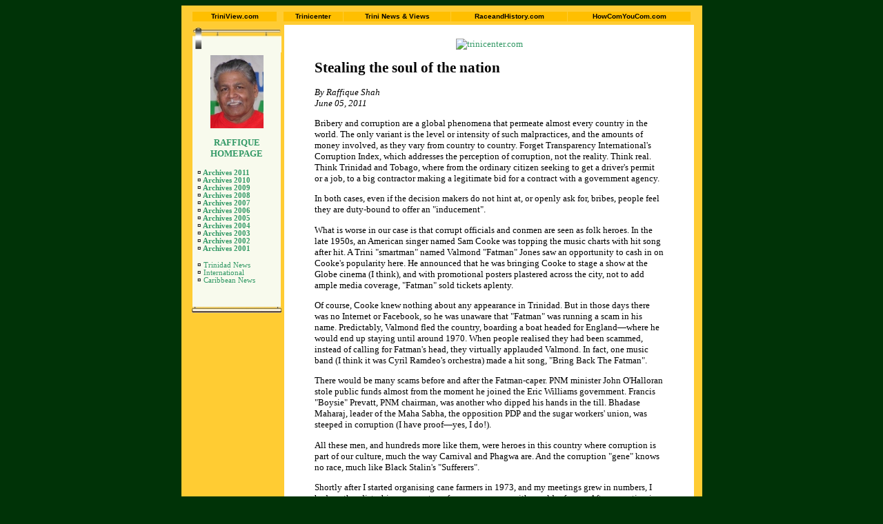

--- FILE ---
content_type: text/html
request_url: http://www.trinicenter.com/Raffique/2011/June/
body_size: 12052
content:
<!DOCTYPE HTML PUBLIC "-//W3C//DTD HTML 4.01 Transitional//EN" "http://www.w3.org/TR/html4/loose.dtd">
<html>
<head>
<title>Trinicenter.com : Raffique Shah - Stealing the soul of the nation</title>
<link rev="made" href="mailto:editor@trinicenter.com">
<link rel="stylesheet" href="http://www.trinicenter.com/style/crisis.css" type="text/css">
<meta http-equiv="Content-Style-Type" content="text/css">
<meta http-equiv="Content-Type" content="text/html; charset=ISO-8859-1">
  <meta name="author" content="Raffique Shah">
  <meta name="description" content="Bribery and corruption are a global phenomena that permeate almost every country in the world. The only variant is the level or intensity of such malpractices, and the amounts of money involved, as they vary from country to country.">
<meta name="keywords" content="Raffique Shah, 1970 Black power revolution, news, politics, analysis, world, global, comment, radio, languages, geography, discussion, war, report, investigate, commentaries, news, views, Trinidad, Tobago, Magazine, History, Self, Race, Religion, Spirituality, Africa, India, Europe, China, Writers">
<script type="text/javascript">
<!----hide javascript from non javascript browsers

if (top.location != self.location) {
top.location = self.location;}
//  End hidejavascript from non javascript browsers -->
</script>

<style type="text/css">
<!--
A:link { text-decoration: none; color: #339966; }
A:visited { text-decoration: none; color: #B91900; }
A:hover { color: #FF0000; }
-->

</style>
</head>

<body bgcolor="#003307" alink="#FF0000" link="#339966" vlink="#339966">
<table cellpadding="4" cellspacing="0" border="0" width="755" bgcolor="#FFCC33" align="center">

  <tr>
    <td valign="top" width="18%" align="center">
<table cellpadding="4" cellspacing="0" border="0" width="98%" bgcolor="#FFCC33" align="center">

  <tr>
    <td valign="top" width="18%" align="center">
    <!--R1C1--><table width="100%" cellpadding="0" cellspacing="1" border="0" height="16" align="center">

<tr><td onmouseout="this.bgColor='#FFFFCC'"
onmouseover="this.bgColor='#F9E08C'" align="center" bgcolor="#FFBF00"><a href="http://www.triniview.com/"><font face="verdana,arial" size="-2" color="#000000"><b>TriniView.com</b></font></a></td></tr>
</table>

        </td>
        <td valign="top" width="82%" align="center">
    <!--R1C2--><table width="100%" cellpadding="0" cellspacing="1" border="0" height="16" align="center">
<tr>
<td onmouseout="this.bgColor='#FFFFCC'"
onmouseover="this.bgColor='#F9E08C'" align="center" bgcolor="#FFBF00"><a href="/"><font face="verdana,arial" size="-2" color="#000000"><b>Trinicenter</b></font></a></td>
<td onmouseout="this.bgColor='#FFFFCC'"
onmouseover="this.bgColor='#F9E08C'" align="center" bgcolor="#FFBF00"><a href="http://www.trinidadandtobagonews.com/"><font face="verdana,arial" size="-2" color="#000000"><b>Trini News &amp; Views</b></font></a></td>

<td onmouseout="this.bgColor='#FFFFCC'"
onmouseover="this.bgColor='#F9E08C'" align="center" bgcolor="#FFBF00"><a href="http://www.raceandhistory.com/"><font face="verdana,arial" size="-2" color="#000000"><b>RaceandHistory.com</b></font></a></td>
<td onmouseout="this.bgColor='#FFFFCC'"
onmouseover="this.bgColor='#F9E08C'" align="center" bgcolor="#FFBF00"><a href="http://www.howcomyoucom.com/"><font face="verdana,arial" size="-2" color="#000000"><b>HowComYouCom.com</b></font></a></td>

</tr>
</table>


        </td>
      </tr>
</table>



     <table cellpadding="4" cellspacing="0" border="0" width="98%" align="center">
  <tr>
    <td valign="top" bgcolor="#FFCC33" width="18%">




<center><img src="/Raffique/topban22.jpg" width="129" height="36" border="0" alt="Raffique"></center>
<table summary="Amerindians" cellpadding="4" cellspacing="0" border="0" width="99%" align="center">
<tr>
<td bgcolor="#F8FAED" valign="TOP" align="left">

<center><img src="http://www.trinicenter.com/Raffique/raffiqshah.jpg" width="77" height="106" border="0" alt="Raffique Shah"></center>
<p align="center"><a href="/Raffique/"><b>RAFFIQUE HOMEPAGE</b></a></p>
<p><small><b>&nbsp;&#164;&nbsp;</b><a href="/Raffique/2011/Archives.htm"><b>Archives 2011</b></a>&nbsp;<br />
<b>&nbsp;&#164;&nbsp;</b><a href="/Raffique/2010/Archives.htm"><b>Archives 2010</b></a>&nbsp;<br />
<b>&nbsp;&#164;&nbsp;</b><a href="/Raffique/2009/Archives.htm"><b>Archives 2009</b></a>&nbsp;<br />
<b>&nbsp;&#164;&nbsp;</b><a href="/Raffique/2008/Archives.htm"><b>Archives 2008</b></a>&nbsp;<br />
<b>&nbsp;&#164;&nbsp;</b><a href="/Raffique/2007/Archives.htm"><b>Archives 2007</b></a>&nbsp;<br />
<b>&nbsp;&#164;&nbsp;</b><a href="/Raffique/2006/Archives.htm"><b>Archives 2006</b></a>&nbsp;<br />
<b>&nbsp;&#164;&nbsp;</b><a href="/Raffique/2005/Archives.htm"><b>Archives 2005</b></a>&nbsp;<br />
<b>&nbsp;&#164;&nbsp;</b><a href="/Raffique/2004/Archives.htm"><b>Archives 2004</b></a>&nbsp;<br />

<b>&nbsp;&#164;&nbsp;</b><a href="/Raffique/2003/Archives.htm"><b>Archives 2003</b></a>&nbsp;<br />
<b>&nbsp;&#164;&nbsp;</b><a href="/Raffique/2002/Archives.htm"><b>Archives 2002</b></a>&nbsp;<br />
<b>&nbsp;&#164;&nbsp;</b><a href="/Raffique/2001/Archives.htm"><b>Archives 2001</b></a>&nbsp;<br /></small></p>





<p><small><b>&nbsp;&#164;&nbsp;</b><a href="http://www.trinidadandtobagonews.com/">Trinidad News</a><br />
<b>&nbsp;&#164;&nbsp;</b><a href="http://www.trinicenter.com/index1.php">International</a><br />
<b>&nbsp;&#164;&nbsp;</b><a href="http://www.trinicenter.com/CaribbeanNewsLinks.htm">Caribbean News</a></small></p><br />





</td>
</tr>
</table>
<center><img src="/Raffique/topban23.jpg" width="130" height="9" border="0" alt=""></center><br />

        </td>
         <td valign="top" bgcolor="#FFFFFF" width="82%" align="left">



<br />
<div align="center"><a href="http://www.trinicenter.com/" target="_top"><img src="http://trinicenter.com/images/my%20documents/trinicenterredbnn.gif" width="324" height="26" border="0" alt="trinicenter.com" vspace="0"></a></div>
<blockquote>
<h1>Stealing the soul of the nation</h1>

<p><em>By Raffique Shah<br />June 05, 2011</em></p>

<p>Bribery and corruption are a global phenomena that permeate almost every country in the world. The only variant is the level or intensity of such malpractices, and the amounts of money involved, as they vary from country to country. Forget Transparency International's Corruption Index, which addresses the perception of corruption, not the reality. Think real. Think Trinidad and Tobago, where from the ordinary citizen seeking to get a driver's permit or a job, to a big contractor making a legitimate bid for a contract with a government agency.</p>

<p>In both cases, even if the decision makers do not hint at, or openly ask for, bribes, people feel they are duty-bound to offer an "inducement".</p>

<p>What is worse in our case is that corrupt officials and conmen are seen as folk heroes. In the late 1950s, an American singer named Sam Cooke was topping the music charts with hit song after hit. A Trini "smartman" named Valmond "Fatman" Jones saw an opportunity to cash in on Cooke's popularity here. He announced that he was bringing Cooke to stage a show at the Globe cinema (I think), and with promotional posters plastered across the city, not to add ample media coverage, "Fatman" sold tickets aplenty.</p>

<p>Of course, Cooke knew nothing about any appearance in Trinidad. But in those days there was no Internet or Facebook, so he was unaware that "Fatman" was running a scam in his name. Predictably, Valmond fled the country, boarding a boat headed for England—where he would end up staying until around 1970. When people realised they had been scammed, instead of calling for Fatman's head, they virtually applauded Valmond. In fact, one music band (I think it was Cyril Ramdeo's orchestra) made a hit song, "Bring Back The Fatman".</p>

<p>There would be many scams before and after the Fatman-caper. PNM minister John O'Halloran stole public funds almost from the moment he joined the Eric Williams government. Francis "Boysie" Prevatt, PNM chairman, was another who dipped his hands in the till. Bhadase Maharaj, leader of the Maha Sabha, the opposition PDP and the sugar workers' union, was steeped in corruption (I have proof—yes, I do!).</p>

<p>All these men, and hundreds more like them, were heroes in this country where corruption is part of our culture, much the way Carnival and Phagwa are. And the corruption "gene" knows no race, much like Black Stalin's "Sufferers".</p>

<p>Shortly after I started organising cane farmers in 1973, and my meetings grew in numbers, I had a rather disturbing encounter—for me, anyway—with an older farmer. After a meeting in Barrackpore, when the crowd began dispersing and small groups engaged in discussions, this man took me aside. "Beta (son)," he said, "I know you could help we. I also know you would take money like Girwar...but leave something for we, nah!"</p>

<p>I was stunned. I was all of 27 years young, full of idealism coming out of the Black Power Revolution of 1970. In my defence speech at the Court Martial I had faced in 1971, I condemned corruption in the Regiment and in government. I dreamed of a new, non-corrupt society, nourished by the lofty ideals those of us from that glorious period held. But here was this man, accustomed to having leaders who were inherently corrupt, assuming that I, too, would be like those who went before me.</p>

<p>Sadly, my idealism, and those of others like me, meant nothing in a society driven by bribery and corruption. I would see it thrive when I became an MP...in my own party, too! One day at the Red House, a PNM minister and I found ourselves on the balcony overlooking Knox Street. We struck up a conversation, in the course of which he said to me: "Raffique, now that you are an MP, make sure you take care of yourself and your family!"</p>

<p>Again, I was stunned. That he had the gall to suggest I seek my personal interest was an affront to all I stood for. I said nothing in response. I just felt saddened. And I realised Parliament was no place for me. I would end up living in a wooden shack, bringing two children into the world, and subjecting my wife and them to harrowing conditions until I was age 55. It was only then I was able to afford to build and own a reasonably good dwelling. I refused to bend, to bow—or to be corrupt.</p>

<p>I reflect on this darker side of the country and society I live in and will love to my dying day as I look around and see no change in the hero-worshipping of dubious characters. While a few high-profiled persons have been brought before the courts to face charges of corruption, not one has been jailed or made to pay for his or her sins. If anything, they wear their transgressions like halos above their hero-heads.</p>

<p>It pains me when I see my brothers of yesteryear condone today what we all condemned at another time, in other places. It makes a mockery of what we shouted from the rooftops. Then, we slammed Eric Williams and subsequent PNM governments for engaging in corruption of the worst kind. Eric was a black man.</p>

<p>So, too, was Prevatt. Their colour of skin did not matter. It was what they did that mattered.</p>

<p>Has this nation lost its soul? Do decent values count for nothing? Dare we point fingers at the generation that's haunting us today at gunpoint?</p>


<p><a href="http://www.trinidadandtobagonews.com/blog/?p=5388">Share your views here...</a></p>

<br />



<div align="center"><a href="http://www.trinicenter.com/Raffique/"><b>Raffique's Homepage</b></a></div><script type="text/javascript">
        <!--
                document.write("<IMG SRC=\"/cgi-bin/axs/ax.pl?trans.gif&ref=");
                document.write(document.referrer);
                document.write("\" HEIGHT=1 WIDTH=1>");
        // -->
        </script><br />
<hr>










<script type="text/javascript" src="http://www.trinicenter.com/Raffique/footer.js">
</script></blockquote>
 </td>

      </tr>

</table>


        </td>

      </tr>
</table>

</body>
</html>



--- FILE ---
content_type: text/css
request_url: http://www.trinicenter.com/style/crisis.css
body_size: 2830
content:
body         { color: #000000; font-family: Verdana, Georgia, serif; font-size:10pt;
              background-repeat: repeat; background-attachment: scroll;
               background-image: 
               url('');  
               margin-left: 0%; margin-right: 0%; background-position: 0% }
A:link {color: #000098; text-decoration:none }
A:visited {color: #990099; text-decoration:none }
A:hover  {color: #FF0000}

a.navbar:link { text-decoration: none; color: #cccccc }
a.navbar:visited { text-decoration: none; color: #444444 }
a.navbar:hover { text-decoration: underline: none; color: #C10000 }
.amn { font-size: 7.5pt;  font-family: Arial, Verdana, Helvetica, sans-serif; color: #FFFFFF }
.links { font-size: 8.5pt;  font-family: Arial, Verdana, Helvetica, sans-serif; color: #CCCCCC }

h1  { font-weight: bold;  font-size: 16pt; font-family: Georgia, serif;  color: #000000; }
h2  {font-weight: bold; font-family: Arial, sans-serif;  font-size: 14pt;  color: #C10000}
h3  {font-weight: bold; font-family: Arial, sans-serif;   font-size: 14pt;  color: #990099}
BIG { font-weight: bold;    font-size: 12pt;    color: #C10000 }
STRONG {font-weight: bold; font-family: Georgia, serif; 
     font-size: medium;  color: #006633  }
STRONG STRONG {font-weight: bold; font-family: Georgia, serif; 
     font-size: large;  color: #006633  }
SMALL  { font-size: 8pt; font-family: Verdana, Georgia, serif; }
SMALL SMALL { font-size: 8pt; font-family:  Verdana, Georgia, serif; }
SMALL SMALL SMALL { font-size: 8pt; font-family: Georgia, serif; }
SUP { font-weight: normal;          font-size: 8pt }

.guest {font-weight: bold; font-family: Georgia, serif; font-size: 13pt;  color: #000000 }
.ayinde {font-weight: bold; font-family: Georgia, serif; font-size: 13pt;  color: #C10000 }
P.bold {font-weight: bold; font-family: Georgia, serif; font-size: large;  color: #000068  }
P.BOLD {font-weight: bold; font-family: Georgia, serif; font-size: large;  color: #000068  }
P.disclaim {font-size: 9pt}
P.DISCLAIM {font-size: 9pt}
P.caption  {font-style: italic; font-family: Georgia, serif;  color: #000068}
P.CAPTION  {font-style: italic; font-family: Georgia, serif;  color: #000068}

LI { font-size:10pt }
UL  { list-style: disc; font-size:10pt }
UL UL { list-style: disc; font-size: 10pt } 
UL UL  UL { list-style: circle; font-size: 10pt }
 
DIV.right { font-size: 10pt; font-weight: bold; }
DIV.RIGHT { font-size: 10pt; font-weight: bold; }

/* Indent the entire section */ 
DIV.section1 { margin-left: 11%;  margin-right: 11% }
DIV.section2 { margin-left: 13%;  margin-right: 13% }
DIV.notes { font-size: smaller; margin-left: 12%;  margin-right: 12% }DIV.SECTION1 { margin-left: 11%;  margin-right: 11% }
DIV.SECTION2 { margin-left: 13%;  margin-right: 13% }
DIV.NOTES { font-size: smaller; margin-left: 12%;  margin-right: 12% }




--- FILE ---
content_type: application/javascript
request_url: http://www.trinicenter.com/Raffique/footer.js
body_size: 1157
content:
<!--
document.write('<center>');
document.write('<font face="Verdana, Arial" size=-2>');
document.write('<a href="http://www.triniview.com/" TARGET="_top">Trini View</a> ');
document.write('| <a href="http://www.trinicenter.com/" TARGET="_top">Trinicenter.com</a> ');
document.write('| <a href="http://www.trinidadandtobagonews.com/" TARGET="_top">Trini News and Views</a> ');
document.write('| <a href="http://www.trinisoca.com/" TARGET="_top">Trini Soca</a> ');
document.write('<BR>');
document.write('<a href="http://www.trinbagopan.com/" TARGET="_top">Trinbago Pan</a> '); 
document.write('| <a href="http://www.raceandhistory.com/" TARGET="_top">Race and History</a> ');
document.write('| <a href="http://www.uscrusade.com/" TARGET="_top">U.S. Crusade</a> ');
document.write('| <a href="http://www.africaspeaks.com/" TARGET="_top">Africa Speaks</a> ');
document.write('<BR><BR>');
document.write('Copyright &copy; 1999-2021 Raffique Shah');
document.write('<BR>');
document.write(' Site Designed and maintained by <a href="http://www.trinicenter.com/" TARGET="_top">Trinicenter.com</a>');
document.write('</FONT>'); 
document.write('</center>');
// -->